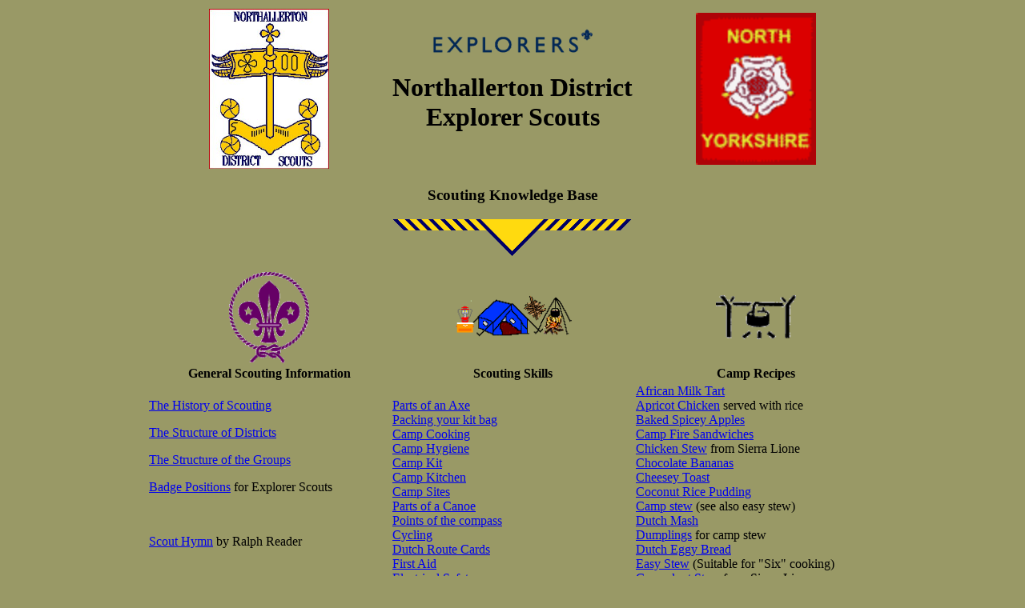

--- FILE ---
content_type: text/html
request_url: https://www.linen-way.org.uk/scouts/nton/kbase/index.htm
body_size: 1837
content:
<html>

<head>
<title>Northallerton District Explorer Scouts - Knowledge Base</title>
</head>

<body bgcolor=#999966>


<center>
<table border=0>
<tr align=center>
<td width=300><img src="../nton.gif" width=150></td>
<td width=300><img src="../explorer.gif" width=200><br><h1>Northallerton District<br>Explorer Scouts</h1></td>
<td width=300><a href="http://www.nys.org.uk"><img src="../nyorks.gif" border=0 width=150></a></td>
</table>
<p>
<h3>Scouting Knowledge Base</h3>
<p>
<img src="../ndneck.gif" width=300>

<p>
<table border = 0>

<tr align = center>
<td width = 300> <img src = "fleur.gif" width = 100></td>
<td width = 300> <img src = "campsite.gif" width = 150></tdh>
<td width = 300> <img src = "cook.gif" width = 100></td>
</tr>
<tr>
<th> General Scouting Information</th>
<th> Scouting Skills</th>
<th> Camp Recipes</th>
</tr>


<tr valign=top>

<td>
<br><a href="history.pdf">The History of Scouting</a>
<p>
<a href="district.pdf">The Structure of Districts</a>
<p>
<a href="thegroup.pdf">The Structure of the Groups</a>
<p>
<a href="http://www.scoutbase.org.uk/library/clipart/uniforms/un-exp.pdf">Badge Positions</a> for Explorer Scouts
<p>
&nbsp;
<p>
<a href="hymn.htm">Scout Hymn</a> by Ralph Reader
<p>
&nbsp;


<p>
&nbsp;Don't forget <a href="http://www.scouts.org.uk">Scouts.org</a>
<p>

</td>

<td>
<br><a href="axeparts.pdf">Parts of an Axe</a>
<br><a href="bagpack.pdf">Packing your kit bag</a>
<br><a href="campcook.pdf">Camp Cooking</a>
<br><a href="camphy.pdf">Camp Hygiene </a>
<br><a href="campkit.pdf">Camp Kit </a>
<br><a href="campkitc.pdf">Camp Kitchen</a>
<br><a href="campsite.pdf">Camp Sites</a>
<br><a href="canoe1.pdf">Parts of a Canoe</a>
<br><a href="compass.pdf">Points of the compass</a>
<br><a href="cycling.pdf">Cycling</a>
<br><a href="dutchrte.pdf">Dutch Route Cards</a>
<br><a href="1staidkt.pdf">First Aid</a>
<br><a href="electric.pdf">Electrical Safety</a>
<br><a href="foods.pdf">Foods</a> - types of
<br><a href="foodrecd.pdf">Food Record Sheet</a>
<br><a href="knots.pdf">Knots</a>
<br><a href="stoves.pdf">Lamps and Stoves </a>
<br><a href="mains.pdf">Mains electrical Wiring</a>
<br><a href="mapread.pdf">Map Reading</a>
<br><a href="morse.pdf">Morse</a>
<br><a href="phonetic.pdf">Phonetic Alphabet</a>
<br><a href="routepln.pdf">Route Plans</a> see also <a href="..\forms\routecrd.pdf">Route Card</a>
<br><a href="shelter.pdf">Shelter Building </a>
<br><a href="survivkt.pdf">Survival Kit</a> (Emergency Kit)
<br><a href="tents.pdf">Tent Etiquette</a>
<br><a href="tracking.pdf">Tracking Symbols</a>
<br><a href="plugs.pdf">Wiring a plug</a>
</td>


<td>
<a href="africa1.pdf">African Milk Tart </a>
<br><a href="aprichic.pdf">Apricot Chicken</a> served with rice
<br><a href="bapples.pdf">Baked Spicey Apples </a>
<br><a href="cfsandw.pdf">Camp Fire Sandwiches</a>
<br><a href="chkstew.pdf">Chicken Stew</a> from Sierra Lione
<br><a href="chocban.pdf">Chocolate Bananas</a>
<br><a href="chtoast.pdf">Cheesey Toast</a>
<br><a href="coconut.pdf">Coconut Rice Pudding</a>
<br><a href="cstew.pdf">Camp stew</a> (see also easy stew)
<br><a href="dtchmash.pdf">Dutch Mash </a>
<br><a href="dumpling.pdf">Dumplings</a> for camp stew
<br><a href="dutchegy.pdf">Dutch Eggy Bread</a>
<br><a href="easystew.pdf">Easy Stew</a> (Suitable for &quot;Six&quot; cooking)
<br><a href="nutstew.pdf">Groundnut Stew</a> from Sierra Lione
<br><a href="ethiopi1.pdf">Yetakelt</a> (Spicey vegetable stew)
<br><a href="fruitsal.pdf">Fruit Salad</a>
<br><a href="ghana1.pdf">Gari Foto</a> (Vegetable Stew)
<br><a href="gtoast.pdf">Gypsy Toast</a>
<br><a href="moroc1.pdf">Morocan Cous Cous</a>
<br><a href="nigeria1.pdf">Jollof Rice</a>
<br><a href="nilesoup.pdf">Nile Soup</a> (Tomato and Lentil)
<br><a href="pancakes.pdf">Pancakes and Yorkshire Puddings</a>
<br><a href="plasas.pdf">Plasas</a> from Sierra Lione
<br><a href="ratychic.pdf">Ratatouille Chicken</a>
<br><a href="thaisoup.pdf">Thai Soup</a> (Lemon and Prawn)
<br><a href="tompasta.pdf">Tomato and Bacon Pasta</a>
<br><a href="tunapast.pdf">Tuna and tomato Pasta</a>
<br><a href="twists.pdf">Twists </a>
<br><a href="vegchees.pdf">Vegetable Cheese</a>
<br>
</td>
</table>
<p>
<font size=+2>
<a href="scoutaid.htm"><img src="crdindex.gif" width=60 border=0>Scout Aid Quick reference cards</a>
</font>
<p>
<hr>
<h3>Test your skills</h3>

<table border = 0>

<tr>
<td width=300> <a href="axetest.pdf">Axe test</a></td>
<td width=300> <a href="canoe2.pdf">Parts of a Canoe test</a></td>
<td width=300> <a href="compass2.pdf">Points of the compass test</a></td>
</tr>

<tr>
<td width=300> <a href="fueltest.pdf">Lamps, Stoves and Fuels test</a></td>
<td width=300> &nbsp;</td>
<td width=300> <a href="knotbrd.pdf">Knot Board Grid</a></td>
</tr>
</table>

</center>
<p>
<hr>
<p>
<table border=0>


<tr align=center>
<th width=300 ><font size=+2><a href="../explorer.htm">Explorers Home Page</a></font> </th>
<th width= 300 bgcolor=#eaff9f><font size=+2><a href="../ylu/index.htm">Young Leaders</a></font> </th>
<th width= 300 bgcolor=#c0c0c0><font size=+2><a href="../awards/index.htm">Badges and Awards</a></font> </th>
<th width= 300 bgcolor=#eaff9f><font size=+2><a href="../forms/index.htm">Forms</a></font> </th>
</tr>

<tr align=center>
<th bgcolor=#eaff9f><font size=+2><a href="../index.htm">District Home Page</a></font> </th>
<th bgcolor=#c0c0c0><font size=+2><a href="../reports/index.htm">District Activities</a></font> </th>
<th bgcolor=#ff0000><font size=+2><a href="../../gshow/index.htm">District Gang Show</a></font> </th>
<th bgcolor=#c0c0c0><font size=+2><a href="../groups.htm">District Groups</a></font> </th>
</tr>

</table>

<p>
<center>
<table border = 0>
<tr align=center>
<td><a href="http://www.scoutbase.org.uk"><img src="../scouts.gif" border=0 width=120><br>Scoutbase UK</a> </td>

<td width=30>&nbsp; </td>

<td><a href="http://www.theaward.org"><img src="../doea.gif" border=0 width=100><br>DoE Award</a></td>

<td width=30>&nbsp; </td>

<td><a href="http://cira.tees.ac.uk/scouts/index.htm"><img src="../scouting.gif" border=0 width=130><br>Links to many<br>Scouting pages</a></td>

<td width=30>&nbsp; </td>

<td><a href="http://www.yha.org.uk"><img src="../yha.gif" border=0 width=100><br>YHA UK</a></td>

<td width=30>&nbsp; </td>


</tr>




</table>
<p>
<hr>
<p>
<font size=-1>&copy;Northallerton District Scouts 2020</font>
</center>

</body>

</html>
